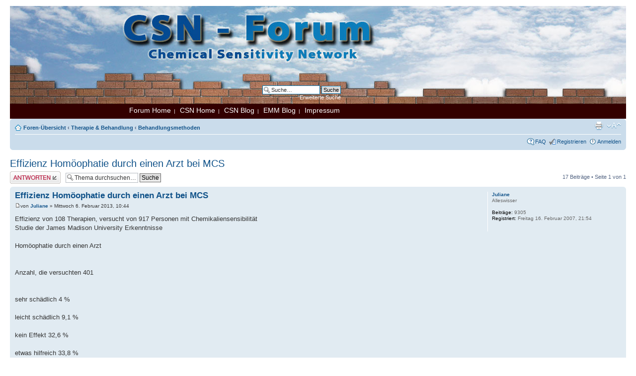

--- FILE ---
content_type: text/html; charset=UTF-8
request_url: http://forum.csn-deutschland.de/viewtopic.php?f=78&t=19242&sid=d7a7a84a2c6e6e35d76c10170a6c5f2a
body_size: 14243
content:
<!DOCTYPE html PUBLIC "-//W3C//DTD XHTML 1.0 Strict//EN" "http://www.w3.org/TR/xhtml1/DTD/xhtml1-strict.dtd">
<html xmlns="http://www.w3.org/1999/xhtml" dir="ltr" lang="de" xml:lang="de">
<head>

<meta http-equiv="content-type" content="text/html; charset=UTF-8" />
<meta http-equiv="content-style-type" content="text/css" />
<meta http-equiv="content-language" content="de" />
<meta http-equiv="imagetoolbar" content="no" />
<meta name="resource-type" content="document" />
<meta name="distribution" content="global" />
<meta name="keywords" content="" />
<meta name="description" content="" />

<title>CSN - Forum &bull; Thema anzeigen - Effizienz  Homöophatie durch einen Arzt bei MCS</title>

<link rel="alternate" type="application/atom+xml" title="Feed - CSN - Forum" href="http://forum.csn-deutschland.de/feed.php" /><link rel="alternate" type="application/atom+xml" title="Feed - Neue Themen" href="http://forum.csn-deutschland.de/feed.php?mode=topics" /><link rel="alternate" type="application/atom+xml" title="Feed - Forum - Behandlungsmethoden" href="http://forum.csn-deutschland.de/feed.php?f=78" /><link rel="alternate" type="application/atom+xml" title="Feed - Thema - Effizienz  Homöophatie durch einen Arzt bei MCS" href="http://forum.csn-deutschland.de/feed.php?f=78&amp;t=19242" />

<!--
	phpBB style name: prosilver
	Based on style:   prosilver (this is the default phpBB3 style)
	Original author:  Tom Beddard ( http://www.subBlue.com/ )
	Modified by:
-->

<script type="text/javascript">
// <![CDATA[
	var jump_page = 'Gib die Nummer der Seite an, zu der du gehen möchtest.:';
	var on_page = '1';
	var per_page = '';
	var base_url = '';
	var style_cookie = 'phpBBstyle';
	var style_cookie_settings = '; path=/; domain=forum.csn-deutschland.de';
	var onload_functions = new Array();
	var onunload_functions = new Array();

	

	/**
	* Find a member
	*/
	function find_username(url)
	{
		popup(url, 760, 570, '_usersearch');
		return false;
	}

	/**
	* New function for handling multiple calls to window.onload and window.unload by pentapenguin
	*/
	window.onload = function()
	{
		for (var i = 0; i < onload_functions.length; i++)
		{
			eval(onload_functions[i]);
		}
	};

	window.onunload = function()
	{
		for (var i = 0; i < onunload_functions.length; i++)
		{
			eval(onunload_functions[i]);
		}
	};

// ]]>
</script>
<script type="text/javascript" src="./styles/prosilver/template/styleswitcher.js"></script>
<script type="text/javascript" src="./styles/prosilver/template/forum_fn.js"></script>

<link href="./styles/prosilver/theme/print.css" rel="stylesheet" type="text/css" media="print" title="printonly" />
<link href="./style.php?id=1&amp;lang=de&amp;sid=e97a09d400d367bf3223bed252280195" rel="stylesheet" type="text/css" media="screen, projection" />

<link href="./styles/prosilver/theme/normal.css" rel="stylesheet" type="text/css" title="A" />
<link href="./styles/prosilver/theme/medium.css" rel="alternate stylesheet" type="text/css" title="A+" />
<link href="./styles/prosilver/theme/large.css" rel="alternate stylesheet" type="text/css" title="A++" />



</head>

<body id="phpbb" class="section-viewtopic ltr">
<div id="wrap">
	<a id="top" name="top" accesskey="t"></a>
	<div id="page-header">
		<div class="headerbar_csn_logo_bg">
		
			<div id="search-box">
				<form action="./search.php?sid=e97a09d400d367bf3223bed252280195" method="get" id="search">
				<fieldset>
					<input name="keywords" id="keywords" type="text" maxlength="128" title="Suche nach Wörtern" class="inputbox search" value="Suche…" onclick="if(this.value=='Suche…')this.value='';" onblur="if(this.value=='')this.value='Suche…';" />
					<input class="button2" value="Suche" type="submit" /><br />
					<a href="./search.php?sid=e97a09d400d367bf3223bed252280195" title="Zeigt die erweiterten Suchoptionen an">Erweiterte Suche</a> <input type="hidden" name="sid" value="e97a09d400d367bf3223bed252280195" />

				</fieldset>
				</form>
			</div>
		
		</div>
		<div class="headerbar_csn"></div>
		<div class="headerbar_csn_navtop">
		<a href="http://forum.csn-deutschland.de/index.php">Forum Home</a>&nbsp;&nbsp;|&nbsp;&nbsp;
		<a href="http://csn-deutschland.de/home.htm">CSN Home</a>&nbsp;&nbsp;|&nbsp;&nbsp;
		<a href="http://www.csn-deutschland.de/blog/">CSN Blog</a>&nbsp;&nbsp;|&nbsp;&nbsp;
		<a href="http://www.csn-deutschland.de/blog/en/">EMM Blog</a>&nbsp;&nbsp;|&nbsp;&nbsp;
		<a href="http://forum.csn-deutschland.de/impressum.php">Impressum</a>
		</div>

	<!--	<div class="headerbar">
			<div class="inner"><span class="corners-top"><span></span></span>

			<div id="site-description">
				<a href="./index.php?sid=e97a09d400d367bf3223bed252280195" title="Foren-Übersicht" id="logo"><img src="./styles/prosilver/imageset/site_logo.gif" width="149" height="52" alt="" title="" /></a>
				<h1>CSN - Forum</h1>
				<p></p>
				<p class="skiplink"><a href="#start_here">Zum Inhalt</a></p>
			</div>

		
			<div id="search-boxX">
				<form action="./search.php?sid=e97a09d400d367bf3223bed252280195" method="get" id="search">
				<fieldset>
					<input name="keywords" id="keywords" type="text" maxlength="128" title="Suche nach Wörtern" class="inputbox search" value="Suche…" onclick="if(this.value=='Suche…')this.value='';" onblur="if(this.value=='')this.value='Suche…';" />
					<input class="button2" value="Suche" type="submit" /><br />
					<a href="./search.php?sid=e97a09d400d367bf3223bed252280195" title="Zeigt die erweiterten Suchoptionen an">Erweiterte Suche</a> <input type="hidden" name="sid" value="e97a09d400d367bf3223bed252280195" />

				</fieldset>
				</form>
			</div>
		

			<span class="corners-bottom"><span></span></span></div>
		</div>
-->
		<div class="navbar">
			<div class="inner"><span class="corners-top"><span></span></span>

			<ul class="linklist navlinks">
				<li class="icon-home"><a href="./index.php?sid=e97a09d400d367bf3223bed252280195" accesskey="h">Foren-Übersicht</a>  <strong>&#8249;</strong> <a href="./viewforum.php?f=21&amp;sid=e97a09d400d367bf3223bed252280195">Therapie & Behandlung</a> <strong>&#8249;</strong> <a href="./viewforum.php?f=78&amp;sid=e97a09d400d367bf3223bed252280195">Behandlungsmethoden</a></li>

				<li class="rightside"><a href="#" onclick="fontsizeup(); return false;" onkeypress="return fontsizeup(event);" class="fontsize" title="Ändere Schriftgröße">Ändere Schriftgröße</a></li>

				<li class="rightside"><a href="./viewtopic.php?f=78&amp;t=19242&amp;sid=e97a09d400d367bf3223bed252280195&amp;view=print" title="Druckansicht" accesskey="p" class="print">Druckansicht</a></li>
			</ul>

			

			<ul class="linklist rightside">
				<li class="icon-faq"><a href="./faq.php?sid=e97a09d400d367bf3223bed252280195" title="Häufig gestellte Fragen">FAQ</a></li>
				<li class="icon-register"><a href="./ucp.php?mode=register&amp;sid=e97a09d400d367bf3223bed252280195">Registrieren</a></li>
					<li class="icon-logout"><a href="./ucp.php?mode=login&amp;sid=e97a09d400d367bf3223bed252280195" title="Anmelden" accesskey="x">Anmelden</a></li>
				
			</ul>

			<span class="corners-bottom"><span></span></span></div>
		</div>

	</div>

	<a name="start_here"></a>
	<div id="page-body">
		
<h2><a href="./viewtopic.php?f=78&amp;t=19242&amp;sid=e97a09d400d367bf3223bed252280195">Effizienz  Homöophatie durch einen Arzt bei MCS</a></h2>
<!-- NOTE: remove the style="display: none" when you want to have the forum description on the topic body -->

<div class="topic-actions">

	<div class="buttons">
	
		<div class="reply-icon"><a href="./posting.php?mode=reply&amp;f=78&amp;t=19242&amp;sid=e97a09d400d367bf3223bed252280195" title="Antwort erstellen"><span></span>Antwort erstellen</a></div>
	
	</div>

	
		<div class="search-box">
			<form method="get" id="topic-search" action="./search.php?sid=e97a09d400d367bf3223bed252280195">
			<fieldset>
				<input class="inputbox search tiny"  type="text" name="keywords" id="search_keywords" size="20" value="Thema durchsuchen…" onclick="if(this.value=='Thema durchsuchen…')this.value='';" onblur="if(this.value=='')this.value='Thema durchsuchen…';" />
				<input class="button2" type="submit" value="Suche" />
				<input type="hidden" name="t" value="19242" />
<input type="hidden" name="sf" value="msgonly" />
<input type="hidden" name="sid" value="e97a09d400d367bf3223bed252280195" />

			</fieldset>
			</form>
		</div>
	
		<div class="pagination">
			17 Beiträge
			 &bull; Seite <strong>1</strong> von <strong>1</strong>
		</div>
	

</div>
<div class="clear"></div>


	<div id="p111242" class="post bg2">
		<div class="inner"><span class="corners-top"><span></span></span>

		<div class="postbody">
			

			<h3 class="first"><a href="#p111242">Effizienz  Homöophatie durch einen Arzt bei MCS</a></h3>
			<p class="author"><a href="./viewtopic.php?p=111242&amp;sid=e97a09d400d367bf3223bed252280195#p111242"><img src="./styles/prosilver/imageset/icon_post_target.gif" width="11" height="9" alt="Beitrag" title="Beitrag" /></a>von <strong><a href="./memberlist.php?mode=viewprofile&amp;u=141&amp;sid=e97a09d400d367bf3223bed252280195">Juliane</a></strong> &raquo; Mittwoch 6. Februar 2013, 10:44 </p>

			

			<div class="content">Effizienz von 108 Therapien, versucht von 917 Personen mit Chemikaliensensibilität
<br />Studie der James Madison University Erkenntnisse
<br />
<br />Homöophatie durch einen Arzt
<br />
<br />
<br />Anzahl, die versuchten  401
<br />
<br />
<br />sehr schädlich 4 %
<br />
<br />leicht schädlich  9,1 %
<br />
<br />kein Effekt  32,6 %
<br />
<br />etwas hilfreich  33,8 %
<br />
<br />sehr hilfreich  19,5  %
<br />
<br /><!-- m --><a class="postlink" href="http://www.csn-deutschland.de/108therapie.htm">http://www.csn-deutschland.de/108therapie.htm</a><!-- m --></div>

			

		</div>

		
			<dl class="postprofile" id="profile111242">
			<dt>
				<a href="./memberlist.php?mode=viewprofile&amp;u=141&amp;sid=e97a09d400d367bf3223bed252280195">Juliane</a>
			</dt>

			<dd>Alleswisser</dd>

		<dd>&nbsp;</dd>

		<dd><strong>Beiträge:</strong> 9305</dd><dd><strong>Registriert:</strong> Freitag 16. Februar 2007, 21:54</dd>

		</dl>
	

		<div class="back2top"><a href="#wrap" class="top" title="Nach oben">Nach oben</a></div>

		<span class="corners-bottom"><span></span></span></div>
	</div>

	<hr class="divider" />

	<div id="p111245" class="post bg1">
		<div class="inner"><span class="corners-top"><span></span></span>

		<div class="postbody">
			

			<h3 ><a href="#p111245">Effizienz  Homöophatie durch einen Arzt bei MCS</a></h3>
			<p class="author"><a href="./viewtopic.php?p=111245&amp;sid=e97a09d400d367bf3223bed252280195#p111245"><img src="./styles/prosilver/imageset/icon_post_target.gif" width="11" height="9" alt="Beitrag" title="Beitrag" /></a>von <strong><a href="./memberlist.php?mode=viewprofile&amp;u=141&amp;sid=e97a09d400d367bf3223bed252280195">Juliane</a></strong> &raquo; Mittwoch 6. Februar 2013, 10:56 </p>

			

			<div class="content">Anthroposophischer Ärzte setzen in manchen Fällen Cichorium Plumbo Cultum ein:
<br />
<br />
<br />Cichorium Plumbo Cultum
<br /><!-- m --><a class="postlink" href="viewtopic.php?t=14647">viewtopic.php?t=14647</a><!-- m --></div>

			

		</div>

		
			<dl class="postprofile" id="profile111245">
			<dt>
				<a href="./memberlist.php?mode=viewprofile&amp;u=141&amp;sid=e97a09d400d367bf3223bed252280195">Juliane</a>
			</dt>

			<dd>Alleswisser</dd>

		<dd>&nbsp;</dd>

		<dd><strong>Beiträge:</strong> 9305</dd><dd><strong>Registriert:</strong> Freitag 16. Februar 2007, 21:54</dd>

		</dl>
	

		<div class="back2top"><a href="#wrap" class="top" title="Nach oben">Nach oben</a></div>

		<span class="corners-bottom"><span></span></span></div>
	</div>

	<hr class="divider" />

	<div id="p111247" class="post bg2">
		<div class="inner"><span class="corners-top"><span></span></span>

		<div class="postbody">
			

			<h3 ><a href="#p111247">Effizienz  Homöophatie durch einen Arzt bei MCS</a></h3>
			<p class="author"><a href="./viewtopic.php?p=111247&amp;sid=e97a09d400d367bf3223bed252280195#p111247"><img src="./styles/prosilver/imageset/icon_post_target.gif" width="11" height="9" alt="Beitrag" title="Beitrag" /></a>von <strong><a href="./memberlist.php?mode=viewprofile&amp;u=55&amp;sid=e97a09d400d367bf3223bed252280195" style="color: #000099;" class="username-coloured">Silvia K. Müller</a></strong> &raquo; Mittwoch 6. Februar 2013, 11:29 </p>

			

			<div class="content">Problematisch ist dass in der Studie nicht hinsichtlich des Schweregrades der Krankheit unterschieden wurde.
<br />
<br />Dass jemand, der neben der MCS schwere toxische und immunologische Schädigungen hat, durch Globuli, Akupunktur oder ähnl. stabilisiert werden kann wage ich zu bezweifeln.
<br />Mir ist kein schwerer gelagerter Fall bekannt bei dem Homöopathie nennenswerte Besserung gebracht hätte. Im Gegenteil, einigen ging es durch die Experimente von Heilpraktikern
<br />mit homöophatischen Präparaten noch schlechter, mich eingeschlossen. Als ich am Anfang von MCS stand versuchte mir so mancher etwas anzudrehen. Man muss Lehrgeld zahlen, 
<br />finanziell und gesundheitlich, leider.</div>

			<div id="sig111247" class="signature">Silvia K. Müller<br /><br /><!-- w --><a class="postlink" href="http://www.csn-deutschland.de/blog/">www.csn-deutschland.de/blog/</a><!-- w --></div>

		</div>

		
			<dl class="postprofile" id="profile111247">
			<dt>
				<a href="./memberlist.php?mode=viewprofile&amp;u=55&amp;sid=e97a09d400d367bf3223bed252280195"><img src="./download/file.php?avatar=55_1368101890.jpg" width="90" height="90" alt="Benutzeravatar" /></a><br />
				<a href="./memberlist.php?mode=viewprofile&amp;u=55&amp;sid=e97a09d400d367bf3223bed252280195" style="color: #000099;" class="username-coloured">Silvia K. Müller</a>
			</dt>

			<dd>Administrator</dd>

		<dd>&nbsp;</dd>

		<dd><strong>Beiträge:</strong> 3318</dd><dd><strong>Registriert:</strong> Mittwoch 30. Juni 2004, 01:36</dd>

		</dl>
	

		<div class="back2top"><a href="#wrap" class="top" title="Nach oben">Nach oben</a></div>

		<span class="corners-bottom"><span></span></span></div>
	</div>

	<hr class="divider" />

	<div id="p111263" class="post bg1">
		<div class="inner"><span class="corners-top"><span></span></span>

		<div class="postbody">
			

			<h3 ><a href="#p111263">Effizienz  Homöophatie durch einen Arzt bei MCS</a></h3>
			<p class="author"><a href="./viewtopic.php?p=111263&amp;sid=e97a09d400d367bf3223bed252280195#p111263"><img src="./styles/prosilver/imageset/icon_post_target.gif" width="11" height="9" alt="Beitrag" title="Beitrag" /></a>von <strong><a href="./memberlist.php?mode=viewprofile&amp;u=197&amp;sid=e97a09d400d367bf3223bed252280195">Jens</a></strong> &raquo; Mittwoch 6. Februar 2013, 16:06 </p>

			

			<div class="content">Ja, ich kann das bestätigen. Auch ich habe am Anang alles probiert von
<br />dem ich mir Linderung versprach. Es kostete mich nur viel Geld und hat 
<br />nichts gebracht. 
<br />Heute kaufe ich mir hierfür hochdosiertes Glutathion / Tationil, Mariendistel
<br />und Niacin etc.- gehe in die Sauna und mache Sport.
<br />Dass ich richtig liege, beweisen die regelmäßigen Messergebnisse. 
<br />Gruß
<br />Jens</div>

			

		</div>

		
			<dl class="postprofile" id="profile111263">
			<dt>
				<a href="./memberlist.php?mode=viewprofile&amp;u=197&amp;sid=e97a09d400d367bf3223bed252280195">Jens</a>
			</dt>

			<dd>Durchstarter</dd>

		<dd>&nbsp;</dd>

		<dd><strong>Beiträge:</strong> 123</dd><dd><strong>Registriert:</strong> Donnerstag 5. Juli 2007, 21:19</dd>

		</dl>
	

		<div class="back2top"><a href="#wrap" class="top" title="Nach oben">Nach oben</a></div>

		<span class="corners-bottom"><span></span></span></div>
	</div>

	<hr class="divider" />

	<div id="p111270" class="post bg2">
		<div class="inner"><span class="corners-top"><span></span></span>

		<div class="postbody">
			

			<h3 ><a href="#p111270">Effizienz  Homöophatie durch einen Arzt bei MCS</a></h3>
			<p class="author"><a href="./viewtopic.php?p=111270&amp;sid=e97a09d400d367bf3223bed252280195#p111270"><img src="./styles/prosilver/imageset/icon_post_target.gif" width="11" height="9" alt="Beitrag" title="Beitrag" /></a>von <strong><a href="./memberlist.php?mode=viewprofile&amp;u=196&amp;sid=e97a09d400d367bf3223bed252280195">Kira</a></strong> &raquo; Mittwoch 6. Februar 2013, 19:14 </p>

			

			<div class="content">@ Jens,
<br />darf ich mal anfragen von welchen Messergebnissen du sprichst bzw. was du damit meinst?</div>

			<div id="sig111270" class="signature">&quot;Wo der Mut keine Zunge hat, bleibt die Vernunft stumm.&quot;<br />(Jupp Müller, deutscher Schriftsteller)<br /><br />Bloggen statt Schweigen</div>

		</div>

		
			<dl class="postprofile" id="profile111270">
			<dt>
				<a href="./memberlist.php?mode=viewprofile&amp;u=196&amp;sid=e97a09d400d367bf3223bed252280195"><img src="./download/file.php?avatar=196_1367759905.jpg" width="90" height="90" alt="Benutzeravatar" /></a><br />
				<a href="./memberlist.php?mode=viewprofile&amp;u=196&amp;sid=e97a09d400d367bf3223bed252280195">Kira</a>
			</dt>

			<dd>Alleswisser</dd>

		<dd>&nbsp;</dd>

		<dd><strong>Beiträge:</strong> 10331</dd><dd><strong>Registriert:</strong> Dienstag 15. September 2009, 13:56</dd>

		</dl>
	

		<div class="back2top"><a href="#wrap" class="top" title="Nach oben">Nach oben</a></div>

		<span class="corners-bottom"><span></span></span></div>
	</div>

	<hr class="divider" />

	<div id="p111302" class="post bg1">
		<div class="inner"><span class="corners-top"><span></span></span>

		<div class="postbody">
			

			<h3 ><a href="#p111302">Effizienz  Homöophatie durch einen Arzt bei MCS</a></h3>
			<p class="author"><a href="./viewtopic.php?p=111302&amp;sid=e97a09d400d367bf3223bed252280195#p111302"><img src="./styles/prosilver/imageset/icon_post_target.gif" width="11" height="9" alt="Beitrag" title="Beitrag" /></a>von <strong><a href="./memberlist.php?mode=viewprofile&amp;u=197&amp;sid=e97a09d400d367bf3223bed252280195">Jens</a></strong> &raquo; Donnerstag 7. Februar 2013, 15:59 </p>

			

			<div class="content">Ja, mein Glutahionwert wurde jetzt mit 374 angegeben. 
<br />Der Referenzwert ist 194-384. 
<br />Ich meine, dass es eben sinnvoller ist sich sportlich
<br />zu betätigen, in der Sauna zu schwitzen, auf eine gesunde,
<br />natürliche Ernährung zu achten sowie hochwertige Antioxidantien 
<br />einzunehmen, als sich auf Heilversprechen von manchmal schlecht
<br />informierten Heilpraktiker zu verlassen, die dann Experimentieren
<br />und von der toxischen Schädigung keine Ahnung haben. 
<br />Ich bin seit über 20 Jahre von MCS betroffen und habe wirklich keine 
<br />guten Erfahrungen gemacht.
<br />Einge haben gemerkt, dass sich damit schnell Geld verdienen lässt und
<br />immer wieder neue Termine ausgemacht. Ich kann mich nicht erinnern, 
<br />dass eine Praxis MCS gerecht gewesen wäre. Auch hier bin ich einige Male
<br />kollabiert. 
<br />Bei richtigen Verhalten - d.h. Aktivkolhemaske tragen und für den Notfall
<br />mit Sauerstoff sich helfen zu können. Der Wohnbereich sollte entsprechent
<br />sein und Expositionen sollten vermieden werden.
<br />Nach derzeitigen Wissensstand, ist MCS nicht heilbar - man muss sich anpassen!  
<br />Gruß
<br />Jens</div>

			

		</div>

		
			<dl class="postprofile" id="profile111302">
			<dt>
				<a href="./memberlist.php?mode=viewprofile&amp;u=197&amp;sid=e97a09d400d367bf3223bed252280195">Jens</a>
			</dt>

			<dd>Durchstarter</dd>

		<dd>&nbsp;</dd>

		<dd><strong>Beiträge:</strong> 123</dd><dd><strong>Registriert:</strong> Donnerstag 5. Juli 2007, 21:19</dd>

		</dl>
	

		<div class="back2top"><a href="#wrap" class="top" title="Nach oben">Nach oben</a></div>

		<span class="corners-bottom"><span></span></span></div>
	</div>

	<hr class="divider" />

	<div id="p111388" class="post bg2">
		<div class="inner"><span class="corners-top"><span></span></span>

		<div class="postbody">
			

			<h3 ><a href="#p111388">Effizienz  Homöophatie durch einen Arzt bei MCS</a></h3>
			<p class="author"><a href="./viewtopic.php?p=111388&amp;sid=e97a09d400d367bf3223bed252280195#p111388"><img src="./styles/prosilver/imageset/icon_post_target.gif" width="11" height="9" alt="Beitrag" title="Beitrag" /></a>von <strong><a href="./memberlist.php?mode=viewprofile&amp;u=141&amp;sid=e97a09d400d367bf3223bed252280195">Juliane</a></strong> &raquo; Samstag 9. Februar 2013, 02:15 </p>

			

			<div class="content">Antwort auf Anfragen, die mich als PM erreichten:
<br />
<br />Natürlich kann man nicht erwarten, dass ein noch so gut ausgewähltes Mittel aus dem 
<br />Fundus der Homöophatie MCS heilen kann.
<br />
<br />Sehr wohl aber kann ein gut ausgewähltes Mittel einzelne akute MCS Symptome mildern und in der Tat auch heilen.
<br />
<br />Homöophatie wirkt Symptombezogen bei MCS ebenso wie bei anderen Erkrankungen.
<br />
<br />Homöophatie muss individuell erfolgen. Man kann also nicht sagen, bei mir hat das Mittel XY in der Potenz XY geholfen bei Nierenentzündung nach einer Exposition also nehme ich das auch, wenn ich bei einer MCS Reaktion Schwindel, Krämpfe etc. habe.
<br />
<br />Schon gar nicht kann man sagen, was mir geholfen hat, wird auch Patient X und Patientin Y helfen.
<br />
<br />Und Komplexmittel, wie auch von Umweltmedizinern häufig und sogar vermeintlich vorbeugend eingesetzt,  machen keinen Sinn.</div>

			

		</div>

		
			<dl class="postprofile" id="profile111388">
			<dt>
				<a href="./memberlist.php?mode=viewprofile&amp;u=141&amp;sid=e97a09d400d367bf3223bed252280195">Juliane</a>
			</dt>

			<dd>Alleswisser</dd>

		<dd>&nbsp;</dd>

		<dd><strong>Beiträge:</strong> 9305</dd><dd><strong>Registriert:</strong> Freitag 16. Februar 2007, 21:54</dd>

		</dl>
	

		<div class="back2top"><a href="#wrap" class="top" title="Nach oben">Nach oben</a></div>

		<span class="corners-bottom"><span></span></span></div>
	</div>

	<hr class="divider" />

	<div id="p111390" class="post bg1">
		<div class="inner"><span class="corners-top"><span></span></span>

		<div class="postbody">
			

			<h3 ><a href="#p111390">Effizienz  Homöophatie durch einen Arzt bei MCS</a></h3>
			<p class="author"><a href="./viewtopic.php?p=111390&amp;sid=e97a09d400d367bf3223bed252280195#p111390"><img src="./styles/prosilver/imageset/icon_post_target.gif" width="11" height="9" alt="Beitrag" title="Beitrag" /></a>von <strong><a href="./memberlist.php?mode=viewprofile&amp;u=302&amp;sid=e97a09d400d367bf3223bed252280195">Maria Magdalena</a></strong> &raquo; Samstag 9. Februar 2013, 02:23 </p>

			

			<div class="content">Juliane schrieb:
<br />
<br />"Sehr wohl aber kann ein gut ausgewähltes Mittel einzelne akute MCS Symptome mildern und in der Tat auch heilen."
<br />
<br />
<br />Also ich kann mir nicht vorstellen, dass symptombezogene Behandlung zur Heilung führen kann. Mir persönlich halfen bisher:
<br />
<br />1) Die Entfernung der Krankheitsursachen im Wohnbereich (bzw. Arbeitsbereich), also Raumschadstoffe (z. B. Kunststoff-Auslegware etc.).
<br />
<br />2) Die Entfernung der Verursacher im Körper, in meinem Fall- der Dentalstoffe, die meine Lebensmittel-, Kosmetika-, Duftstoff- u. a. Unverträglichkeiten verursachten.</div>

			

		</div>

		
			<dl class="postprofile" id="profile111390">
			<dt>
				<a href="./memberlist.php?mode=viewprofile&amp;u=302&amp;sid=e97a09d400d367bf3223bed252280195">Maria Magdalena</a>
			</dt>

			<dd>Forumswisser</dd>

		<dd>&nbsp;</dd>

		<dd><strong>Beiträge:</strong> 3047</dd><dd><strong>Registriert:</strong> Donnerstag 3. April 2008, 23:18</dd>

		</dl>
	

		<div class="back2top"><a href="#wrap" class="top" title="Nach oben">Nach oben</a></div>

		<span class="corners-bottom"><span></span></span></div>
	</div>

	<hr class="divider" />

	<div id="p111391" class="post bg2">
		<div class="inner"><span class="corners-top"><span></span></span>

		<div class="postbody">
			

			<h3 ><a href="#p111391">Effizienz  Homöophatie durch einen Arzt bei MCS</a></h3>
			<p class="author"><a href="./viewtopic.php?p=111391&amp;sid=e97a09d400d367bf3223bed252280195#p111391"><img src="./styles/prosilver/imageset/icon_post_target.gif" width="11" height="9" alt="Beitrag" title="Beitrag" /></a>von <strong><a href="./memberlist.php?mode=viewprofile&amp;u=141&amp;sid=e97a09d400d367bf3223bed252280195">Juliane</a></strong> &raquo; Samstag 9. Februar 2013, 02:33 </p>

			

			<div class="content">Natürlich ist Voraussetzung, dass das Wohn-und Arbeitsumfeld in Ordnung ist. Und natürlich wird auch kein Mittel helfen, wenn man den Trigger sozusagen im Körper trägt.
<br />
<br />Mit Homöophatie in Dauermedikation kann man auch keine Reaktionen unterdrücken.
<br />
<br />Sehr wohl aber kann Homöophatie helfen, wenn Wohumfeld/Arbeitsumfeld/ Zähne etc. saniert sind und noch Symptome bestehen bzw. durch neue Belastungen aus der Umwelt erneut Symptome auftreten.</div>

			

		</div>

		
			<dl class="postprofile" id="profile111391">
			<dt>
				<a href="./memberlist.php?mode=viewprofile&amp;u=141&amp;sid=e97a09d400d367bf3223bed252280195">Juliane</a>
			</dt>

			<dd>Alleswisser</dd>

		<dd>&nbsp;</dd>

		<dd><strong>Beiträge:</strong> 9305</dd><dd><strong>Registriert:</strong> Freitag 16. Februar 2007, 21:54</dd>

		</dl>
	

		<div class="back2top"><a href="#wrap" class="top" title="Nach oben">Nach oben</a></div>

		<span class="corners-bottom"><span></span></span></div>
	</div>

	<hr class="divider" />

	<div id="p111400" class="post bg1">
		<div class="inner"><span class="corners-top"><span></span></span>

		<div class="postbody">
			

			<h3 ><a href="#p111400">Effizienz  Homöophatie durch einen Arzt bei MCS</a></h3>
			<p class="author"><a href="./viewtopic.php?p=111400&amp;sid=e97a09d400d367bf3223bed252280195#p111400"><img src="./styles/prosilver/imageset/icon_post_target.gif" width="11" height="9" alt="Beitrag" title="Beitrag" /></a>von <strong><a href="./memberlist.php?mode=viewprofile&amp;u=196&amp;sid=e97a09d400d367bf3223bed252280195">Kira</a></strong> &raquo; Samstag 9. Februar 2013, 11:15 </p>

			

			<div class="content">[url=<!-- m --><a class="postlink" href="http://www.smilies.4-user.de][img]http://www.smilies.4-user.de/include/Sprechblasen/smilie_sn_001.gif[/img][/url]Das">http://www.smilies.4-user.de][img]http://www.smilies.4-user.de/include/Sprechblasen/smilie_sn_001.gif[/img][/url]Das</a><!-- m --> ist bei MCS wenig sinnvoll bis schädlich. 
<br />
<br />hier geht's weiter:
<br />Entgiftung mit homöopathischen Mitteln <!-- m --><a class="postlink" href="viewtopic.php?t=10566">viewtopic.php?t=10566</a><!-- m --></div>

			<div id="sig111400" class="signature">&quot;Wo der Mut keine Zunge hat, bleibt die Vernunft stumm.&quot;<br />(Jupp Müller, deutscher Schriftsteller)<br /><br />Bloggen statt Schweigen</div>

		</div>

		
			<dl class="postprofile" id="profile111400">
			<dt>
				<a href="./memberlist.php?mode=viewprofile&amp;u=196&amp;sid=e97a09d400d367bf3223bed252280195"><img src="./download/file.php?avatar=196_1367759905.jpg" width="90" height="90" alt="Benutzeravatar" /></a><br />
				<a href="./memberlist.php?mode=viewprofile&amp;u=196&amp;sid=e97a09d400d367bf3223bed252280195">Kira</a>
			</dt>

			<dd>Alleswisser</dd>

		<dd>&nbsp;</dd>

		<dd><strong>Beiträge:</strong> 10331</dd><dd><strong>Registriert:</strong> Dienstag 15. September 2009, 13:56</dd>

		</dl>
	

		<div class="back2top"><a href="#wrap" class="top" title="Nach oben">Nach oben</a></div>

		<span class="corners-bottom"><span></span></span></div>
	</div>

	<hr class="divider" />

	<div id="p111407" class="post bg2">
		<div class="inner"><span class="corners-top"><span></span></span>

		<div class="postbody">
			

			<h3 ><a href="#p111407">Effizienz  Homöophatie durch einen Arzt bei MCS</a></h3>
			<p class="author"><a href="./viewtopic.php?p=111407&amp;sid=e97a09d400d367bf3223bed252280195#p111407"><img src="./styles/prosilver/imageset/icon_post_target.gif" width="11" height="9" alt="Beitrag" title="Beitrag" /></a>von <strong><a href="./memberlist.php?mode=viewprofile&amp;u=55&amp;sid=e97a09d400d367bf3223bed252280195" style="color: #000099;" class="username-coloured">Silvia K. Müller</a></strong> &raquo; Samstag 9. Februar 2013, 15:54 </p>

			

			<div class="content">Zitat Juliane: "Sehr wohl aber kann Homöophatie helfen, wenn Wohumfeld/Arbeitsumfeld/ Zähne etc. saniert sind und noch Symptome bestehen bzw. durch neue Belastungen aus der Umwelt erneut Symptome auftreten."
<br />
<br />Ich wüsste gerne welche homöopathischen Mittel dazu geeignet sein sollen bei Symptomen durch eine Pestizidexposition zu helfen. 
<br />Beispiele für eine plausible Alltagssituation: Bauer sprüht Felder, Einkauf in eine Laden der Schädlingsbekämpfungsmittel ausgebracht hat, Nachbar bringt Insektizid auf dem Balkon, in der Wohnung oder im Garten aus....
<br />
<br />Meine Frage an Juliane: 
<br />Welches Mittel hilft dann dem MCS Kranken, der durch Organophosphate oder Pyrethroide bewusstlos wird oder Krampfanfälle oder andere schwere Reaktionen erleidet...?
<br />
<br />Ich würde das genannte Mittel anschließend gerne mit Prof. Rea, Prof. Rapp und Prof Pall durchdiskutieren.</div>

			<div id="sig111407" class="signature">Silvia K. Müller<br /><br /><!-- w --><a class="postlink" href="http://www.csn-deutschland.de/blog/">www.csn-deutschland.de/blog/</a><!-- w --></div>

		</div>

		
			<dl class="postprofile" id="profile111407">
			<dt>
				<a href="./memberlist.php?mode=viewprofile&amp;u=55&amp;sid=e97a09d400d367bf3223bed252280195"><img src="./download/file.php?avatar=55_1368101890.jpg" width="90" height="90" alt="Benutzeravatar" /></a><br />
				<a href="./memberlist.php?mode=viewprofile&amp;u=55&amp;sid=e97a09d400d367bf3223bed252280195" style="color: #000099;" class="username-coloured">Silvia K. Müller</a>
			</dt>

			<dd>Administrator</dd>

		<dd>&nbsp;</dd>

		<dd><strong>Beiträge:</strong> 3318</dd><dd><strong>Registriert:</strong> Mittwoch 30. Juni 2004, 01:36</dd>

		</dl>
	

		<div class="back2top"><a href="#wrap" class="top" title="Nach oben">Nach oben</a></div>

		<span class="corners-bottom"><span></span></span></div>
	</div>

	<hr class="divider" />

	<div id="p111409" class="post bg1">
		<div class="inner"><span class="corners-top"><span></span></span>

		<div class="postbody">
			

			<h3 ><a href="#p111409">Effizienz  Homöophatie durch einen Arzt bei MCS</a></h3>
			<p class="author"><a href="./viewtopic.php?p=111409&amp;sid=e97a09d400d367bf3223bed252280195#p111409"><img src="./styles/prosilver/imageset/icon_post_target.gif" width="11" height="9" alt="Beitrag" title="Beitrag" /></a>von <strong><a href="./memberlist.php?mode=viewprofile&amp;u=55&amp;sid=e97a09d400d367bf3223bed252280195" style="color: #000099;" class="username-coloured">Silvia K. Müller</a></strong> &raquo; Samstag 9. Februar 2013, 16:05 </p>

			

			<div class="content">Damit meine Frage nicht wieder missverstanden wird:
<br />
<br />Ich frage für MCS Kranke die die MCS Fallkriterien gemäß des American Consensus erfüllen. 
<br />
<br />Ich frage insbesondere für die MCS Kranken, die schwer betroffen sind und bereits lebensbedrohliche Reaktionen erlebten. 
<br />Und, ich frage für MCS Kranke, wie Cindy Duering, die solche Expositionen nicht überlebten.</div>

			<div id="sig111409" class="signature">Silvia K. Müller<br /><br /><!-- w --><a class="postlink" href="http://www.csn-deutschland.de/blog/">www.csn-deutschland.de/blog/</a><!-- w --></div>

		</div>

		
			<dl class="postprofile" id="profile111409">
			<dt>
				<a href="./memberlist.php?mode=viewprofile&amp;u=55&amp;sid=e97a09d400d367bf3223bed252280195"><img src="./download/file.php?avatar=55_1368101890.jpg" width="90" height="90" alt="Benutzeravatar" /></a><br />
				<a href="./memberlist.php?mode=viewprofile&amp;u=55&amp;sid=e97a09d400d367bf3223bed252280195" style="color: #000099;" class="username-coloured">Silvia K. Müller</a>
			</dt>

			<dd>Administrator</dd>

		<dd>&nbsp;</dd>

		<dd><strong>Beiträge:</strong> 3318</dd><dd><strong>Registriert:</strong> Mittwoch 30. Juni 2004, 01:36</dd>

		</dl>
	

		<div class="back2top"><a href="#wrap" class="top" title="Nach oben">Nach oben</a></div>

		<span class="corners-bottom"><span></span></span></div>
	</div>

	<hr class="divider" />

	<div id="p111410" class="post bg2">
		<div class="inner"><span class="corners-top"><span></span></span>

		<div class="postbody">
			

			<h3 ><a href="#p111410">Effizienz  Homöophatie durch einen Arzt bei MCS</a></h3>
			<p class="author"><a href="./viewtopic.php?p=111410&amp;sid=e97a09d400d367bf3223bed252280195#p111410"><img src="./styles/prosilver/imageset/icon_post_target.gif" width="11" height="9" alt="Beitrag" title="Beitrag" /></a>von <strong><a href="./memberlist.php?mode=viewprofile&amp;u=224&amp;sid=e97a09d400d367bf3223bed252280195">Yol</a></strong> &raquo; Samstag 9. Februar 2013, 16:23 </p>

			

			<div class="content">Und ich frage mich wann denn endlich MCS-Patienten - solche die tatsächlich schwer krank sind - sich mit dem Wissenschaftsstand auseinander setzen - der schon in den 90er Jahren klare Definitionen für MCS beinhaltet. Alles Abdriften zu "Heilmitteln" hat noch eine ganz schwere Nebenwirkung (ausser den eigenen körperlichen) für ALLE MCS-KRANKEN: je mehr sie sich vom etablierten Wissenschaftsstand entfernen und sich zu experimentellen Behandlungsmethoden zur Verfügung stellen, je unglaubwürdiger gestalten sie MCS mit - jeder der da mitmacht. 
<br />Es ist illusorisch anzunehmen, dass genetische Schädigungen - bedingt durch Chemikalien - reversibel sein sollen. Eine Stabilisierung anzustreben ist praktikabel - alles andere ist Schädigung seiner selbst und der Sache MCS allgemein. Schade dass wir das nicht begriffen haben - wie sehr wir ggf. mithelfen MCS als das zu definieren was grade in Deutschland so vehement vorangetrieben wird - die psychische Komponente als Ursache und nicht als Wirkung von anzusehen.</div>

			

		</div>

		
			<dl class="postprofile" id="profile111410">
			<dt>
				<a href="./memberlist.php?mode=viewprofile&amp;u=224&amp;sid=e97a09d400d367bf3223bed252280195">Yol</a>
			</dt>

			<dd>Forenjunkie</dd>

		<dd>&nbsp;</dd>

		<dd><strong>Beiträge:</strong> 1280</dd><dd><strong>Registriert:</strong> Dienstag 25. September 2007, 08:09</dd>

		</dl>
	

		<div class="back2top"><a href="#wrap" class="top" title="Nach oben">Nach oben</a></div>

		<span class="corners-bottom"><span></span></span></div>
	</div>

	<hr class="divider" />

	<div id="p111413" class="post bg1">
		<div class="inner"><span class="corners-top"><span></span></span>

		<div class="postbody">
			

			<h3 ><a href="#p111413">Effizienz  Homöophatie durch einen Arzt bei MCS</a></h3>
			<p class="author"><a href="./viewtopic.php?p=111413&amp;sid=e97a09d400d367bf3223bed252280195#p111413"><img src="./styles/prosilver/imageset/icon_post_target.gif" width="11" height="9" alt="Beitrag" title="Beitrag" /></a>von <strong><a href="./memberlist.php?mode=viewprofile&amp;u=196&amp;sid=e97a09d400d367bf3223bed252280195">Kira</a></strong> &raquo; Samstag 9. Februar 2013, 19:40 </p>

			

			<div class="content">@Jens,
<br />danke für deine ausführliche Antwort:0)
<br />
<br />
<br />@Yol,
<br />
<br />dass machen schon welche, glaube mir. 
<br />
<br />Zitat:
<br />"Schade dass wir das nicht begriffen haben - wie sehr wir ggf. mithelfen MCS als das zu definieren was grade in Deutschland so vehement vorangetrieben wird - die psychische Komponente als Ursache und nicht als Wirkung von anzusehen."
<br />
<br />Das ist so nicht ok, es müsste heissen "Schade, dass viele es nicht begriffen haben - wie sehr sie ggf. mithelfen ....."
<br />
<br />Auch eine Minderheit kommt zum Ziel, wenn sie ihren Weg kennt!</div>

			<div id="sig111413" class="signature">&quot;Wo der Mut keine Zunge hat, bleibt die Vernunft stumm.&quot;<br />(Jupp Müller, deutscher Schriftsteller)<br /><br />Bloggen statt Schweigen</div>

		</div>

		
			<dl class="postprofile" id="profile111413">
			<dt>
				<a href="./memberlist.php?mode=viewprofile&amp;u=196&amp;sid=e97a09d400d367bf3223bed252280195"><img src="./download/file.php?avatar=196_1367759905.jpg" width="90" height="90" alt="Benutzeravatar" /></a><br />
				<a href="./memberlist.php?mode=viewprofile&amp;u=196&amp;sid=e97a09d400d367bf3223bed252280195">Kira</a>
			</dt>

			<dd>Alleswisser</dd>

		<dd>&nbsp;</dd>

		<dd><strong>Beiträge:</strong> 10331</dd><dd><strong>Registriert:</strong> Dienstag 15. September 2009, 13:56</dd>

		</dl>
	

		<div class="back2top"><a href="#wrap" class="top" title="Nach oben">Nach oben</a></div>

		<span class="corners-bottom"><span></span></span></div>
	</div>

	<hr class="divider" />

	<div id="p111464" class="post bg2">
		<div class="inner"><span class="corners-top"><span></span></span>

		<div class="postbody">
			

			<h3 ><a href="#p111464">Effizienz  Homöophatie durch einen Arzt bei MCS</a></h3>
			<p class="author"><a href="./viewtopic.php?p=111464&amp;sid=e97a09d400d367bf3223bed252280195#p111464"><img src="./styles/prosilver/imageset/icon_post_target.gif" width="11" height="9" alt="Beitrag" title="Beitrag" /></a>von <strong><a href="./memberlist.php?mode=viewprofile&amp;u=318&amp;sid=e97a09d400d367bf3223bed252280195">Twei</a></strong> &raquo; Montag 11. Februar 2013, 11:16 </p>

			

			<div class="content">[quote]...Homöopathie hat einen großen Vorteil: Im Gegensatz zur Wissenschaftsmedizin, wo der Patient oft auf besserwisserische Arroganz der "Götter in Weiß" trifft, geht der Homöopath intensiv auf die [u]psychische Befindlichkeit[/u] seiner Patienten ein. So fühlt sich der Patient verstanden, was den Placebo-Effekt ungemein steigert....
<br />
<br />...Jede medizinische Behandlung enthält grundsätzlich zwei Komponenten: eine psychosoziale und eine physikalisch-chemische Botschaft, die sich direkt physiologisch auswirkt. Bei der Behandlung einer psychosomatischen Erkrankung ist der [u]psychosoziale Anteil maximal[/u], bei chirurgischer Entfernung einer Krebsgeschwulst ist er klein, aber dennoch vorhanden.
<br />
<br />Der Idealfall liegt vor, wenn gläubige Patienten von charismatischen Ärzten behandelt werden. Denn es gibt [b]Placebo-Effekte[/b] natürlich auch in der wissenschaftlichen Medizin....
<br />
<br />...Was spricht eigentlich dagegen, medizinische Außenseiterverfahren in der Praxis einzusetzen, solange sich ihr Placebo-Effekt segensreich auswirkt? Wer hier nach dem Motto urteilt "Wer heilt, hat Recht", der irrt. Denn der Placebo-Effekt der paramedizinischen Behandlung ist untrennbar gekoppelt mit seinem negativen Gegenspieler, dem "Nocebo-Effekt", und der geht zu Lasten der konventionellen Wissenschaftsmedizin!
<br />
<br />Er bewirkt, dass objektiv anerkannte, bestens erprobte Arzneien weniger gut wirken, wenn der Patient Angst hat vor der "schädlichen Chemie", die darin enthalten sei, oder wenn er dem Arzt, bewusst oder unbewusst, misstraut.
<br />
<br />Der Nocebo-Effekt lässt sich leicht messen. Bei jeder Neuzulassung eines Medikaments müssen ja Placebo-kontrollierte Doppelblind-Tests vorgewiesen werden. Natürlich werden dabei alle Patienten über evtl. zu erwartende Nebenwirkungen des echten Medikaments informiert, unabhängig davon, ob sie dieses erhalten oder das Placebo.
<br />
<br />Ahnen Sie, unter welchen Nebenwirkungen die Placebo-Empfänger litten? In einer Chemotherapie-Studie fielen einigen der Beteiligten, die Placebos erhalten hatten, die Haare aus, weil sie glaubten, dass Chemotherapie immer zu Haarausfall führt (5).
<br />
<br />Der "Nocebo-Effekt" zeigt sich deutlich in einer [u]krankmachenden Angst vor eingebildeten Gefahren[/u] (15, 16). Welches Gefahrenpotential die Angst hat, könnte sich in der Tatsache zeigen, dass die Leukämierate bei Kindern etwas erhöht war, wenn sie in der Nähe von Kernkraftwerken wohnten - auch in der Nähe von Werken, die erst in Planung waren (23, 30)! Nocebos können also unerwartet stark wirken (29).
<br />
<br />Durch sie leiden viele Patienten an rein [u]psychosomatischen Beschwerden[/u] wie z.B. Hypoglykämie (niedriger Blutzuckerspiegel), Allergien, Dermatitis, Hefe-Infektionen und Amalgamvergiftung....
<br />
<br />...[b]Merkmale von Nocebo-Effekten:[/b]
<br />sie erscheinen auch in Abwesenheit der chemischen Botschaft
<br />sie sind kaum dosisabhängig
<br />sie sind "ansteckend"
<br />sie sind Zielsymptome der Homöopathika, die bei der "Arzneimittelprüfung an Gesunden" auftreten
<br />sie sprechen auf psychosoziale Maßnahmen (Placebos) an...
<br />
<br />...[b]Die Bilanz: Heilen selten, bessern oft, trösten immer[/b]
<br />Wie andere alternativmedizinische Heilmethoden ist auch die Homöopathie keine Wissenschaft, sondern Weltanschauung, ja existentielle Glaubenssache: das zeigen die heftigen, oft unsachlichen Auseinandersetzungen darüber.
<br />
<br />Ihr Ähnlichkeitsprinzip ist dem in Naturvölkern verbreiteten Analogiezauber verwandt, ihre Vertreter sind die Medizinmänner und Schamanen der Jetzt-Zeit. Aber die Behauptung, Homöopathie sei eine wirksame Alternative zur Wissenschaftsmedizin und homöopathische Mittel seien über den Placebo-Effekt hinaus wirksam, lässt sich mit wissenschaftlichen Methoden objektiv überprüfen und widerlegen....
<br />
<br />...Dass sich die oft verfemte Homöopathie überhaupt halten konnte, verdankt sie dem Multiplikationsfaktor Patient, der es honorierte, dass hier der Mensch und nicht die Krankheit behandelt wird. Schließen wir mit einem Wort von Elliot Emanuel (9): "Hoffnung ist ein wesentliches Grundelement der Medizin.
<br />
<br />Sie hilft über alle möglichen therapeutischen Irrtümer hinweg, und vertreten wird sie am besten durch einen optimistischen Arzt. [u]Hoffnung ist der Zauberstab des Scharlatans[/u], aber auch zugleich unser eigener". Seien wir froh, dass es ihn gibt: den Placebo-Effekt....[/quote] ausführlicher <!-- m --><a class="postlink" href="http://www.gwup.org/infos/themen-nach-gebiet/77-cam/333-homeopathie-erfolge-nur-placeboeffekt">http://www.gwup.org/infos/themen-nach-gebiet/77-cam/333-homeopathie-erfolge-nur-placeboeffekt</a><!-- m --></div>

			<div id="sig111464" class="signature"><a href="http://forum.csn-deutschland.de/viewtopic.php?t=18986" class="postlink">Brainstorming: plötzlich MCS und nun?..</a></div>

		</div>

		
			<dl class="postprofile" id="profile111464">
			<dt>
				<a href="./memberlist.php?mode=viewprofile&amp;u=318&amp;sid=e97a09d400d367bf3223bed252280195"><img src="./download/file.php?avatar=318_1368099906.jpg" width="90" height="90" alt="Benutzeravatar" /></a><br />
				<a href="./memberlist.php?mode=viewprofile&amp;u=318&amp;sid=e97a09d400d367bf3223bed252280195">Twei</a>
			</dt>

			<dd>Forumswisser</dd>

		<dd>&nbsp;</dd>

		<dd><strong>Beiträge:</strong> 3756</dd><dd><strong>Registriert:</strong> Sonntag 7. August 2011, 00:30</dd>

		</dl>
	

		<div class="back2top"><a href="#wrap" class="top" title="Nach oben">Nach oben</a></div>

		<span class="corners-bottom"><span></span></span></div>
	</div>

	<hr class="divider" />

	<div id="p121819" class="post bg1">
		<div class="inner"><span class="corners-top"><span></span></span>

		<div class="postbody">
			

			<h3 ><a href="#p121819">Re: Effizienz  Homöophatie durch einen Arzt bei MCS</a></h3>
			<p class="author"><a href="./viewtopic.php?p=121819&amp;sid=e97a09d400d367bf3223bed252280195#p121819"><img src="./styles/prosilver/imageset/icon_post_target.gif" width="11" height="9" alt="Beitrag" title="Beitrag" /></a>von <strong><a href="./memberlist.php?mode=viewprofile&amp;u=196&amp;sid=e97a09d400d367bf3223bed252280195">Kira</a></strong> &raquo; Dienstag 7. Juli 2015, 17:38 </p>

			

			<div class="content">siehe auch <br /><br /><blockquote><div><cite>shadow hat geschrieben:</cite>:roll: Was in der Homöopathie alles so drin ist: <br />Sie sind wirklich drin. bzw. nicht drin (aufgrund der homöopathischen Potenzierung), werden aber zur Herstellung verwendet.<br />Da bleibt eigentlich nicht mehr viel vom Image der &quot;Naturheilkunde&quot;<br /><br /><blockquote class="uncited"><div>Grundstoffe der Homöopathie<br /><br />Homöopathika bestehen nicht nur aus harmlosen Pflanzenstoffen, wie ein populärer Irrtum vermeint. Es folgt daher eine kleine Auswahl weniger bekannter Inhalts- bzw. Grundstoffe, die in der Homöopathie verwendet werden. Aufgelistet sind auch so genannte energetische Mittel „Strahlen“, „Felder“). Alle Angaben sind der aufgeführten Literatur entnommen. ...</div></blockquote><br /><!-- m --><a class="postlink" href="http://www.rudolf-englberger.de/index.php?option=com_content&amp;view=article&amp;id=121:grundstoffe-der-homoeopathie&amp;catid=34:homoeopathie&amp;Itemid=60">http://www.rudolf-englberger.de/index.p ... &amp;Itemid=60</a><!-- m --><br /><br /><br /><blockquote class="uncited"><div>Medikamente aus Hundekot?<br /><br />Veröffentlicht von Florian Freistetter am Juni 16, 2008 <br /><br />Medikamente aus Hundekot? Klingt ein bisschen eklig – aber in der Homöopathie gibt es noch viel seltsamere Grundstoffe aus denen angeblich wirksame Medizin erzeugt werden soll.<br /><br /><br />Homöopathische Grundsubstanzen<br /><br />Homöopathie ist eine seltsame Sache. Man nimmt eine bestimmte Grundsubstanz und verdünnt (“potenzieren”) sie bis zur Unkenntlichkeit – teilweise so stark, dass kein einzelnes Molekül der ursprünglichen Substanz mehr im fertigen Präparat vorhanden ist. Durch Schütteln oder Verreiben soll aber auf eine nicht näher spezifizierte Art und Weise (die auch keinerlei Grundlage in der Physik oder Chemie hat) die “heilende Information” des Grundstoffes auf das Lösungsmittel übergehen. <br /> Ich möchte in diesem Artikel nicht auf die Mechanismen der Homöopathie und den Widerspruch zu den Naturgesetzen eingehen. Die der Homöopathie zugrundeliegende Unwissenschaftlichkeit und Unlogik haben außerdem andere schon ausführlich und gut beschrieben.<br /><br />Aber während meiner Recherchen zum Artikel “EM 2008 und Homöopathie” und angeregt durch die Kommentare zu diesem Beitrag war ich verblüfft, was für seltsame Substanzen Homöopathen als Grundstoffe für ihre “Medikamente” verwenden. Viele Leute sehen Homöopathie ja als “sanfte, natürlich Alternative” zur “aggressiven Schulmedizin” und glauben, dass Homöopathie so etwas ähnliches ist wie Naturheilkunde, in der nur Heilpflanzen u.ä. verarbeitet werden. Viele Grundsubstanzen der Homöopathie sind tatsächlich pflanzlicher Natur. Es gibt aber auch eine große Menge anderer Stoffe. Im Endeffekt ist es natürlich egal, was als Ausgangsstoff verwendet wird: am Schluß erhält man sowieso nur ein Placebo das aus destilliertem Wasser, Alkohol oder Milchzucker besteht. Trotzdem ist es vielleicht interessant zu sehen, dass Homöopathen keine Hemmung haben, auch die seltsamsten Stoffe zu angeblichen Medikamenten zu verarbeiten. ...</div></blockquote><br /><!-- m --><a class="postlink" href="http://scienceblogs.de/astrodicticum-simplex/2008/06/16/medikamente-aus-hundekot">http://scienceblogs.de/astrodicticum-si ... s-hundekot</a><!-- m --><br /><br /><blockquote class="uncited"><div> Beweisaufnahme in Sachen Homöopathie <br />Archiv des Autors: Norbert Aust</div></blockquote><br /><!-- m --><a class="postlink" href="http://www.beweisaufnahme-homoeopathie.de/?author=1">http://www.beweisaufnahme-homoeopathie.de/?author=1</a><!-- m --></div></blockquote><br /><!-- l --><a class="postlink-local" href="http://forum.csn-deutschland.de/viewtopic.php?f=81&amp;t=18878&amp;p=121751#p121751">viewtopic.php?f=81&amp;t=18878&amp;p=121751#p121751</a><!-- l --></div>

			<div id="sig121819" class="signature">&quot;Wo der Mut keine Zunge hat, bleibt die Vernunft stumm.&quot;<br />(Jupp Müller, deutscher Schriftsteller)<br /><br />Bloggen statt Schweigen</div>

		</div>

		
			<dl class="postprofile" id="profile121819">
			<dt>
				<a href="./memberlist.php?mode=viewprofile&amp;u=196&amp;sid=e97a09d400d367bf3223bed252280195"><img src="./download/file.php?avatar=196_1367759905.jpg" width="90" height="90" alt="Benutzeravatar" /></a><br />
				<a href="./memberlist.php?mode=viewprofile&amp;u=196&amp;sid=e97a09d400d367bf3223bed252280195">Kira</a>
			</dt>

			<dd>Alleswisser</dd>

		<dd>&nbsp;</dd>

		<dd><strong>Beiträge:</strong> 10331</dd><dd><strong>Registriert:</strong> Dienstag 15. September 2009, 13:56</dd>

		</dl>
	

		<div class="back2top"><a href="#wrap" class="top" title="Nach oben">Nach oben</a></div>

		<span class="corners-bottom"><span></span></span></div>
	</div>

	<hr class="divider" />

	<div id="p129532" class="post bg2">
		<div class="inner"><span class="corners-top"><span></span></span>

		<div class="postbody">
			

			<h3 ><a href="#p129532">Re: Effizienz  Homöophatie durch einen Arzt bei MCS</a></h3>
			<p class="author"><a href="./viewtopic.php?p=129532&amp;sid=e97a09d400d367bf3223bed252280195#p129532"><img src="./styles/prosilver/imageset/icon_post_target.gif" width="11" height="9" alt="Beitrag" title="Beitrag" /></a>von <strong><a href="./memberlist.php?mode=viewprofile&amp;u=5705&amp;sid=e97a09d400d367bf3223bed252280195">Tüpfelponcho</a></strong> &raquo; Sonntag 16. Februar 2020, 17:58 </p>

			

			<div class="content">Um es wenigstens schon knapp vorwegzunehmen, ich habe vor vielen Jahren einige Erfahrungen mit Homoöpathie gemacht, darunter war eine mit gleich mehreren negativen Aspekten.  Warum genau ich Homoöpathie nicht als wirksam sehe, möchte ich dann noch genauer beschreiben. (Es dauert voraussichtlich noch, bis ich die Einzelaspekte zusammengetragen habe, ich habe angefangen, aber es dauert bisher.)</div>

			

		</div>

		
			<dl class="postprofile" id="profile129532">
			<dt>
				<a href="./memberlist.php?mode=viewprofile&amp;u=5705&amp;sid=e97a09d400d367bf3223bed252280195">Tüpfelponcho</a>
			</dt>

			<dd>Fingerwundschreiber</dd>

		<dd>&nbsp;</dd>

		<dd><strong>Beiträge:</strong> 682</dd><dd><strong>Registriert:</strong> Donnerstag 12. Februar 2015, 21:55</dd>

		</dl>
	

		<div class="back2top"><a href="#wrap" class="top" title="Nach oben">Nach oben</a></div>

		<span class="corners-bottom"><span></span></span></div>
	</div>

	<hr class="divider" />

	<form id="viewtopic" method="post" action="./viewtopic.php?f=78&amp;t=19242&amp;sid=e97a09d400d367bf3223bed252280195">

	<fieldset class="display-options" style="margin-top: 0; ">
		
		<label>Beiträge der letzten Zeit anzeigen: <select name="st" id="st"><option value="0" selected="selected">Alle Beiträge</option><option value="1">1 Tag</option><option value="7">7 Tage</option><option value="14">2 Wochen</option><option value="30">1 Monat</option><option value="90">3 Monate</option><option value="180">6 Monate</option><option value="365">1 Jahr</option></select></label>
		<label>Sortiere nach <select name="sk" id="sk"><option value="a">Autor</option><option value="t" selected="selected">Erstellungsdatum</option><option value="s">Betreff</option></select></label> <label><select name="sd" id="sd"><option value="a" selected="selected">Aufsteigend</option><option value="d">Absteigend</option></select> <input type="submit" name="sort" value="Los" class="button2" /></label>
		
	</fieldset>

	</form>
	<hr />


<div class="topic-actions">
	<div class="buttons">
	
		<div class="reply-icon"><a href="./posting.php?mode=reply&amp;f=78&amp;t=19242&amp;sid=e97a09d400d367bf3223bed252280195" title="Antwort erstellen"><span></span>Antwort erstellen</a></div>
	
	</div>

	
		<div class="pagination">
			17 Beiträge
			 &bull; Seite <strong>1</strong> von <strong>1</strong>
		</div>
	
</div>


	<p></p><p><a href="./viewforum.php?f=78&amp;sid=e97a09d400d367bf3223bed252280195" class="left-box left" accesskey="r">Zurück zu Behandlungsmethoden</a></p>

	<form method="post" id="jumpbox" action="./viewforum.php?sid=e97a09d400d367bf3223bed252280195" onsubmit="if(this.f.value == -1){return false;}">

	
		<fieldset class="jumpbox">
	
			<label for="f" accesskey="j">Gehe zu:</label>
			<select name="f" id="f" onchange="if(this.options[this.selectedIndex].value != -1){ document.forms['jumpbox'].submit() }">
			
				<option value="-1">Wähle ein Forum aus</option>
			<option value="-1">------------------</option>
				<option value="19">CSN - Allgemeines</option>
			
				<option value="66">&nbsp; &nbsp;HAFTUNGSAUSSCHLUSS-WICHTIG! BITTE LESEN !</option>
			
				<option value="67">&nbsp; &nbsp;Diskussionsforum Homepage</option>
			
				<option value="68">&nbsp; &nbsp;CSN-Newsletter / CSN - Zeitung</option>
			
				<option value="71">&nbsp; &nbsp;CSN braucht Hilfe</option>
			
				<option value="72">&nbsp; &nbsp;Geburtstagsgrüße / Grüße</option>
			
				<option value="73">&nbsp; &nbsp;CSN Blog / Aktuelle News zu MCS und Umwelt</option>
			
				<option value="74">&nbsp; &nbsp;EMM Blog - Environmental Medicine Matters</option>
			
				<option value="24">MCS</option>
			
				<option value="91">&nbsp; &nbsp;MCS & MCS Community</option>
			
				<option value="92">&nbsp; &nbsp;MCS & Anerkennung</option>
			
				<option value="93">&nbsp; &nbsp;MCS & umweltmedizinische Studien, Wissenschaftliches</option>
			
				<option value="94">&nbsp; &nbsp;Goldene Zitrone der Umweltmedizin</option>
			
				<option value="95">&nbsp; &nbsp;MCS & Umwelt Aktionen</option>
			
				<option value="96">&nbsp; &nbsp;MCS & Computer, Telefone, Internetaktionen</option>
			
				<option value="97">&nbsp; &nbsp;MCS - Anerkennungen & CSN hat nachgefragt</option>
			
				<option value="9">MCS & Alltag</option>
			
				<option value="37">&nbsp; &nbsp;Alltag, Leben, Überleben mit MCS</option>
			
				<option value="38">&nbsp; &nbsp;Der Alltag mit MCS und seine Hürden</option>
			
				<option value="39">&nbsp; &nbsp;Kinder, Schüler mit MCS & ihre Eltern</option>
			
				<option value="40">&nbsp; &nbsp;Diskriminierung wegen MCS</option>
			
				<option value="41">&nbsp; &nbsp;MCS & Behörden, Gutachter, Kliniken,...</option>
			
				<option value="42">&nbsp; &nbsp;Kinder, Jugendliche mit MCS, Umweltkrankheiten, ADHD</option>
			
				<option value="43">&nbsp; &nbsp;MCS Reaktionen & Gesundheitliches rings um MCS</option>
			
				<option value="44">&nbsp; &nbsp;CSN Cafe - Fun & Talk</option>
			
				<option value="46">&nbsp; &nbsp;Leckeres aus dem Gourmet -Tempel - Genuß  trotz MCS & Allergien</option>
			
				<option value="8">Umweltkrankheiten</option>
			
				<option value="25">&nbsp; &nbsp;CFS & Fibromyalgie</option>
			
				<option value="26">&nbsp; &nbsp;Nahrungsmittelsensibilitäten / Nahrungsmittelskandale</option>
			
				<option value="27">&nbsp; &nbsp;Elektrosensibilität</option>
			
				<option value="28">&nbsp; &nbsp;Allergien</option>
			
				<option value="29">&nbsp; &nbsp;Schimmelpilz</option>
			
				<option value="30">&nbsp; &nbsp;Umweltkrankheiten, Sick Building Syndrome, verseuchte Schulen</option>
			
				<option value="31">&nbsp; &nbsp;Hausstaubmilben</option>
			
				<option value="32">&nbsp; &nbsp;Duftstoffe, Kosmetika, Reinigungs- und Putzmittel</option>
			
				<option value="33">&nbsp; &nbsp;Chemikalien & Wirkung, Umweltskandale, Krank durch die Arbeit</option>
			
				<option value="34">&nbsp; &nbsp;Anti Duftstoff Aktionen, duftfreie Veranstaltungen, Duftstoffverbote</option>
			
				<option value="35">&nbsp; &nbsp;Verschiedenes</option>
			
				<option value="36">&nbsp; &nbsp;Diverse Umweltkrankheiten, Zähne, etc.</option>
			
				<option value="21">Therapie & Behandlung</option>
			
				<option value="77">&nbsp; &nbsp;Ärzte, Kliniken</option>
			
				<option value="78" selected="selected">&nbsp; &nbsp;Behandlungsmethoden</option>
			
				<option value="79">&nbsp; &nbsp;Diagnosemethoden</option>
			
				<option value="80">&nbsp; &nbsp;Vitamine & Co</option>
			
				<option value="81">&nbsp; &nbsp;Pseudo-Therapien, Esoterik, Heiler, Sekten,...</option>
			
				<option value="82">&nbsp; &nbsp;Vitamine & Nährstoffe von A bis Z</option>
			
				<option value="15">Umweltpolitik</option>
			
				<option value="47">&nbsp; &nbsp;Umweltmedizin / Medizin / Umweltpolitik in Deutschland</option>
			
				<option value="48">&nbsp; &nbsp;Umweltmedizin / Umweltpolitik international -</option>
			
				<option value="49">&nbsp; &nbsp;Umwelt / Umweltprojekte / Umweltschutz</option>
			
				<option value="16">Brisantes & Recht</option>
			
				<option value="50">&nbsp; &nbsp;Bescheide / Urteile</option>
			
				<option value="51">&nbsp; &nbsp;Behörden</option>
			
				<option value="52">&nbsp; &nbsp;Rechtliches & Gesetze Deutschland</option>
			
				<option value="53">&nbsp; &nbsp;Rechtliches & Gesetze U.S.A. und Europa</option>
			
				<option value="17">Hilferufe & Galerie</option>
			
				<option value="54">&nbsp; &nbsp;CSN trauert</option>
			
				<option value="55">&nbsp; &nbsp;Benötige dringend Hilfe!</option>
			
				<option value="56">&nbsp; &nbsp;Galerie</option>
			
				<option value="59">&nbsp; &nbsp;CSN Galerie Creativ</option>
			
				<option value="104">&nbsp; &nbsp;Vorstellung, Begrüßung, Newcomer</option>
			
				<option value="18">Tipps</option>
			
				<option value="60">&nbsp; &nbsp;Urlaub, Wohnen, Sanierung, Dekotipps für MCS Kranke</option>
			
				<option value="164">&nbsp; &nbsp;&nbsp; &nbsp;Anfragen zu alltäglichen Konsumgütern</option>
			
				<option value="61">&nbsp; &nbsp;MCS-Tipps, Rezepte, Hobbies</option>
			
				<option value="62">&nbsp; &nbsp;Buch- und Lesetipps</option>
			
				<option value="63">&nbsp; &nbsp;Wichtige Termine</option>
			
				<option value="64">&nbsp; &nbsp;Umweltmedizinische Links, Links zu TV Sendungen, Zeitungsartikeln</option>
			
				<option value="65">&nbsp; &nbsp;Clarissa’s Computerecke – Hilfe, Tipps & Tricks</option>
			
				<option value="23">CSN - Flohmarkt</option>
			
				<option value="84">&nbsp; &nbsp;Suche ...</option>
			
				<option value="85">&nbsp; &nbsp;Biete ...</option>
			
				<option value="86">&nbsp; &nbsp;Verschenke ...</option>
			
				<option value="87">&nbsp; &nbsp;Tausche ...</option>
			
				<option value="88">&nbsp; &nbsp;Suche MCS-gerechten Wohnraum</option>
			
				<option value="89">&nbsp; &nbsp;Biete MCS-gerechten Wohnraum</option>
			
				<option value="90">&nbsp; &nbsp;MCS & Kontakte</option>
			
				<option value="20">Beiträge, für die noch keine Kategorie besteht</option>
			
				<option value="75">&nbsp; &nbsp;Beiträge für neue Kategorien</option>
			
				<option value="141">&nbsp; &nbsp;Eilmeldungen (sonstiges) zu Verbraucherschutz, Gesundheit, Unfällen und Skandalen</option>
			
			</select>
			<input type="submit" value="Los" class="button2" />
		</fieldset>
	</form>


	<h3>Wer ist online?</h3>
	<p>Mitglieder in diesem Forum: 0 Mitglieder und 2 Gäste</p>
</div>

<div id="page-footer">

	<div class="navbar">
		<div class="inner"><span class="corners-top"><span></span></span>

		<ul class="linklist">
			<li class="icon-home"><a href="./index.php?sid=e97a09d400d367bf3223bed252280195" accesskey="h">Foren-Übersicht</a></li>
				
			<li class="rightside"><a href="./memberlist.php?mode=leaders&amp;sid=e97a09d400d367bf3223bed252280195">Das Team</a> &bull; <a href="./ucp.php?mode=delete_cookies&amp;sid=e97a09d400d367bf3223bed252280195">Alle Cookies des Boards löschen</a> &bull; Alle Zeiten sind UTC + 1 Stunde [ Sommerzeit ]</li>
		</ul>

		<span class="corners-bottom"><span></span></span></div>
	</div>

	<div class="copyright">Powered by <a href="https://www.phpbb.com/">phpBB</a>&reg; Forum Software &copy; phpBB Group
		<br />Deutsche Übersetzung durch <a href="https://www.phpbb.de/">phpBB.de</a>
	</div>
</div>

</div>

<div>
	<a id="bottom" name="bottom" accesskey="z"></a>
	
</div>

</body>
</html>